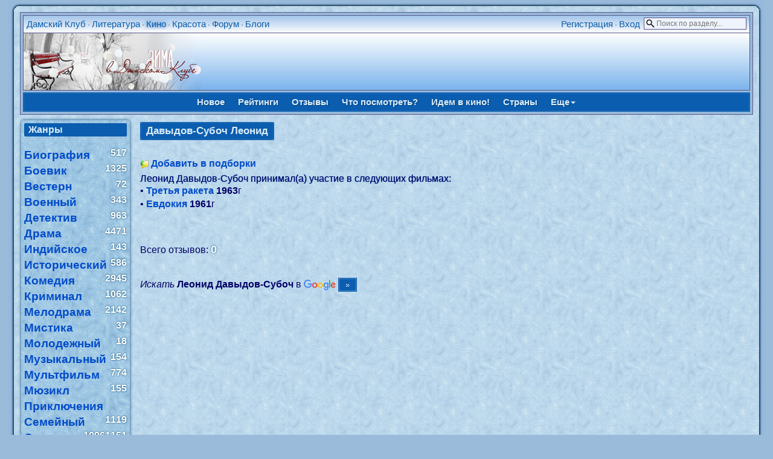

--- FILE ---
content_type: text/html; charset=windows-1251
request_url: https://lady.webnice.ru/film/?act=person&v=16604
body_size: 3980
content:
<!DOCTYPE HTML PUBLIC "-//W3C//DTD HTML 4.01 Transitional//EN" "http://www.w3.org/TR/html4/loose.dtd">
<html><head>
<meta http-equiv="Content-Type" content="text/html; charset=windows-1251">
<meta name="viewport" content="width=device-width">
<link rel="stylesheet" type="text/css" href="/softBlue.css?0501">
<title>Леонид Давыдов-Субоч: Каталог фильмов</title>
<meta name="description" content="Кинофильмы, снятые с участием Давыдов-Субоч Леонид">
</head><body><div id="page">
<div class="forumlinemain" style="margin-bottom:7px">
 <table class="forumline" width="100%" cellspacing="1" cellpadding="0" border="0">
 <tbody>
  <tr>
   <td id="topmenu">
     <div style="float:left" class="pda-no" id="menu_sections">
     <a href="https://lady.webnice.ru/" title="На главную страницу сайта">Дамский Клуб</a> &bull; <a href="/literature/" title="Литературный каталог: библиотека, отзывы, рейтинги" target="_blank">Литература</a> &bull; <h1><a href="/film/" title="Каталог кинофильмов и телесериалов" target="_blank">Кино</a></h1> &bull; <a href="/beauty/" title="Женские секреты: статьи, гороскопы, сонник" target="_blank">Красота</a> &bull; <a href="/forum/" title="Женский форум" target="_blank">Форум</a> &bull; <a href="/blogs/" title="Дневники и блоги обитателей форума" target="_blank">Блоги</a>
     </div>
     <div style="float:left" class="pda-yes">
     <a href="javascript:void(0)" id="menu_sections_toggle" onclick="toggle_pda('menu_sections',1)" title="Разделы сайта">Разделы</a>
     </div>

     <div id="search_select_wrapper" class="pda-no"><form style="padding:0px; margin:0px;" action="/film/" onSubmit="return isEmpty(q)">
      <input type="hidden" name="act" value="search">
      <input type="hidden" name="cx" value="partner-pub-5671778907776932:rqvqo1xs2y3" />
      <input type="hidden" name="cof" value="FORID:9" />
      <input type="hidden" name="ie" value="windows-1251" />
      <input type="text" id="q" name="q" size="18" maxlength="70" placeholder="Поиск по разделу..." onclick="toggle_block('search_select')" ondblclick="this.value='';toggle_block('search_select')">
       <br>
       <div id="search_select" style="display:none"><label><img src="https://webnice.ru/ico/flat_find0_film.png">
        <input type="radio" name="dir" value="0" checked>по названиям фильмов</label><label><img src="https://webnice.ru/ico/flat_find1.png">
        <input type="radio" name="dir" value="1">по фамилиям (актеры/режиссеры)</label><label><img src="https://webnice.ru/ico/flat_find2.png">
        <input type="radio" name="dir" value="2">по текстам аннотаций</label>
        <div style="text-align:center">
        <input type="submit" name="sa" value=" Найти " class="button">
        </div>
       </div></form></div>
     <div style="float:right;white-space:nowrap;" class="pda-yes">
      <a href="javascript:void(0)" onclick="toggle_pda('search_select_wrapper',1);toggle_block('search_select');document.getElementById('q').focus()" id="search_select_wrapper_toggle"></a>
     </div><div style="float:right">
      <a href="/forum/profile.php?mode=register" target="_blank">Регистрация</a> &bull;
      <a href="https://lady.webnice.ru/forum/login.php" target="_blank" title="Выполнить авторизацию">Вход</a> &nbsp;
     </div>
   </td>
  </tr>
  <tr><td class="logo"><a href="https://lady.webnice.ru/film/" title="На главную страницу каталога кино"><img src="/fairytales/superdis/17/31.img" style="float:left" width="295" height="94" alt="Каталог кино" border="0"></a>
   </td>
  </tr>
 </tbody>
 </table>

 <div id="menu">
  <div id="menu_parent">
<a href="/film/" title="Новые кинофильмы, темы и обзоры">Новое</a>
<a href="?act=rating" title="Рейтинги зрительских оценок и хиты продаж кинофильмов">Рейтинги</a>
<a href="?act=comments" title="Оценки, мнения и комментарии зрителей о фильмах и актёрах">Отзывы</a>
<a href="?act=recomm" title="Фильмы, рекомендуемые к просмотру на основе оставленных Вами оценок">Что посмотреть?</a>
<a href="?act=go" title="Что идет и кто идет в кино на этой неделе">Идем в кино!</a>
<a href="?act=country" title="Выбор фильмов по стране производства">Страны</a>
<a href="javascript:void(0)" onclick="toggle_menu(this,'more')">Еще<span class="caret"></span></a></div><div id="menu_child">
<div id="menu_more">
 <a href="/literature/?act=films" target="_blank" title="Список экранизаций в каталоге Литературы">Экранизации</a> &bull;
 <a href="/forum/filmdiary.php" title="Персональные кинодневники с отзывами о фильмах" target="_blank">Кинодневники</a> &bull;
 <a href="/forum/lottings.php?c=4" title="Персональные подборки любимых фильмов, мультфильмов и телесериалов" target="_blank">Киноподборки</a> &bull;
 <a href="/forum/serials.php" title="Список тем с обсуждением фильмов и киносериалов на форуме" target="_blank">Сериалы</a> &bull;
 <a href="/forum/moviestars.php" title="Алфавитный список тем с обсуждением творчества актёров" target="_blank">Звезды кино</a> &bull;
 <a href="/blogs/?act=articles&amp;rubric=7" title="Статьи о кино и актерах в блогах" target="_blank">Кино в блогах</a>
</div></div>
  </div>
</div>
<script type="text/javascript">
var last_child_menu="";
function toggle_menu(el,name) {
 if (last_child_menu==name) {
 document.getElementById("menu_child").style.display="none";
 last_child_menu="";
 } else {
 rb=document.getElementById("menu_parent").getElementsByTagName("a");
 i=rb.length;
  while (i--) {
  rb[i].className="";
  }
 el.className="selected";
 rb=document.getElementById("menu_child").getElementsByTagName("div");
 i=rb.length;
  while (i--) {
  rb[i].style.display="none";
  }
 document.getElementById("menu_"+name).style.display="block";
 document.getElementById("menu_child").style.display="block";
 last_child_menu=name;
 }
}
function toggle_pda(id,hide_toggle) {
hide_toggle = hide_toggle || 0;
b=document.getElementById(id);
 if (b.className=="pda-no") {
 b.className="";
  if (hide_toggle) {
  document.getElementById(id+"_toggle").style.display="none";
  }
 } else {
 b.className="pda-no";
 }
}
var open_id="";
function toggle_block(id,second_click) {
second_click=second_click || 0;
 if (open_id && open_id!=id && document.getElementById(open_id).style.display=="block") {
 document.getElementById(open_id).style.display="none";
 }
open_id=id;
var b=document.getElementById(id);
 if (b.style.display=="none") {
  document.onclick = function(ev) {
   if (b.style.display=="block") {
    for (ev = ev.target; ev!=document;) {
    if (ev.id==id || ev.id==id+"_wrapper" || ev.id==id+"_wrapper_toggle") return;
    ev = ev.parentNode;
    }
   b.style.display="none";
   }
  }
 b.style.display="block";
 } else if (second_click) {
 b.style.display="none";
 }
}

function isEmpty(str) {
len_word=str.value.replace(/[^a-яА-Яa-zA-Z0-9]/g,"").length;
 if (len_word<3 || len_word>70) {
 alert("Необходимо задать для поиска не менее 3, но не более 70 букв");
 str.focus();
 return false;
 } else {
 return true;
 }
}
</script><table border="0" width="100%" class="flextable" id="content"><tr><td valign="top" width="170" class="side_block"><div class="cattoggle pda-yes"><a href="javascript:void(0)" onclick="toggle_pda('catlist')">Список жанров</a></div>
<div class="pda-no" id="catlist">
<div class="titlepar">Жанры</div><br><a href="?act=genre&amp;v=24"><big>Биография</big></a>&nbsp;
 <span class="balls">517</span><br /><a href="?act=genre&amp;v=3"><big>Боевик</big></a>&nbsp;
 <span class="balls">1325</span><br /><a href="?act=genre&amp;v=11"><big>Вестерн</big></a>&nbsp;
 <span class="balls">72</span><br /><a href="?act=genre&amp;v=9"><big>Военный</big></a>&nbsp;
 <span class="balls">343</span><br /><a href="?act=genre&amp;v=4"><big>Детектив</big></a>&nbsp;
 <span class="balls">963</span><br /><a href="?act=genre&amp;v=1"><big>Драма</big></a>&nbsp;
 <span class="balls">4471</span><br /><a href="?act=genre&amp;v=21"><big>Индийское</big></a>&nbsp;
 <span class="balls">143</span><br /><a href="?act=genre&amp;v=18"><big>Исторический</big></a>&nbsp;
 <span class="balls">586</span><br /><a href="?act=genre&amp;v=5"><big>Комедия</big></a>&nbsp;
 <span class="balls">2945</span><br /><a href="?act=genre&amp;v=25"><big>Криминал</big></a>&nbsp;
 <span class="balls">1062</span><br /><a href="?act=genre&amp;v=2"><big>Мелодрама</big></a>&nbsp;
 <span class="balls">2142</span><br /><a href="?act=genre&amp;v=6"><big>Мистика</big></a>&nbsp;
 <span class="balls">37</span><br /><a href="?act=genre&amp;v=20"><big>Молодежный</big></a>&nbsp;
 <span class="balls">18</span><br /><a href="?act=genre&amp;v=23"><big>Музыкальный</big></a>&nbsp;
 <span class="balls">154</span><br /><a href="?act=genre&amp;v=16"><big>Мультфильм</big></a>&nbsp;
 <span class="balls">774</span><br /><a href="?act=genre&amp;v=19"><big>Мюзикл</big></a>&nbsp;
 <span class="balls">155</span><br /><a href="?act=genre&amp;v=12"><big>Приключения</big></a>&nbsp;
 <span class="balls">1119</span><br /><a href="?act=genre&amp;v=14"><big>Семейный</big></a>&nbsp;
 <span class="balls">1151</span><br /><a href="?act=genre&amp;v=10"><big>Сериал</big></a>&nbsp;
 <span class="balls">1096</span><br /><a href="?act=genre&amp;v=22"><big>Сказка</big></a>&nbsp;
 <span class="balls">67</span><br /><a href="?act=genre&amp;v=26"><big>Спорт</big></a>&nbsp;
 <span class="balls">124</span><br /><a href="?act=genre&amp;v=7"><big>Триллер</big></a>&nbsp;
 <span class="balls">2185</span><br /><a href="?act=genre&amp;v=17"><big>Ужасы</big></a>&nbsp;
 <span class="balls">1062</span><br /><a href="?act=genre&amp;v=15"><big>Фантастика</big></a>&nbsp;
 <span class="balls">745</span><br /><a href="?act=genre&amp;v=13"><big>Фэнтези</big></a>&nbsp;
 <span class="balls">502</span><br /><a href="?act=genre&amp;v=8"><big>Эротика</big></a>&nbsp;
 <span class="balls">10</span><br /></div>
</td><td valign="top" class="central_block"><div class="name mb"><h2>Давыдов-Субоч Леонид</h2></div><br><img src="https://webnice.ru/ico/lotting.png" align="absmiddle" width="14" height="14">&nbsp;<a href="/forum/lotting_edit.php?c=5&amp;v=16604" title="Внести Давыдов-Субоч Леонид в персональные подборки" target="_blank">Добавить в подборки</a><br style="clear:left"><div class="spacer"></div><span class="colortext">Леонид Давыдов-Субоч принимал(а) участие в следующих фильмах:</span><br>&bull; <a href="?act=film&amp;v=8082">Третья ракета</a> <b>1963</b>г<br>&bull; <a href="?act=film&amp;v=2614">Евдокия</a> <b>1961</b>г<br><br><br><br><div>Всего отзывов: <b><span id="count" class="ballsbig">0</span></b></div><br><br>
    <form style="margin:0px; padding:0px;" action="/searchinternet.php " id="cse-search-box" target="_blank" accept-charset="utf-8">
        <i>Искать</i> <b>Леонид Давыдов-Субоч</b>
         в <img src="https://webnice.ru/ico/google.png" alt="Google" align="absmiddle" />
        <input type="hidden" name="cx" value="partner-pub-5671778907776932:ilb7vr-2ws6" />
        <input type="hidden" name="cof" value="FORID:9" />
        <input type="hidden" name="ie" value="utf-8" />
        <input type="hidden" name="q" value='"Леонид Давыдов-Субоч"' />
        <input type="submit" name="sa" value=" &raquo; " class="button" />
    </form></td></tr></table><br style="clear:both"><br><p align="center"><small>
<a href="/">Главная</a>&nbsp;&bull;
<a href="/forum/" title="Женский форум">Форум</a>&nbsp;&bull;
<a href="/besedki/" title="Персональные чаты">Беседки</a>&nbsp;&bull;
<a href="/literature/" title="Электронная библиотека">Литература</a>&nbsp;&bull;
<a href="/beauty/?act=infobooks" title="Познавательная литература">Инфокниги</a>&nbsp;&bull;
<a href="/beauty/" title="Женские секреты">Красота</a>&nbsp;&bull;
<a href="/gallery/" title="Клубная фотогалерея">Галерея</a>&nbsp;&bull;
<a href="/film/" title="Кино и сериалы">Фильмы</a>&nbsp;&bull;
<a href="/blogs/">Блоги</a>&nbsp;&bull;
<a href="/journals/" title="Коллективные клубные блоги">Журналы</a>&nbsp;&bull;
<a href="/news.php#subscribe" title="Новости сайта, подписка на рассылку">Новости</a>&nbsp;&bull;
<a href="/map.php" title="Карта сайта">Карта сайта</a>&nbsp;&bull;
<a href="/send.php" title="Написать письмо администраторам сайта">Контакты</a>
</small>
</p></div></body></html>